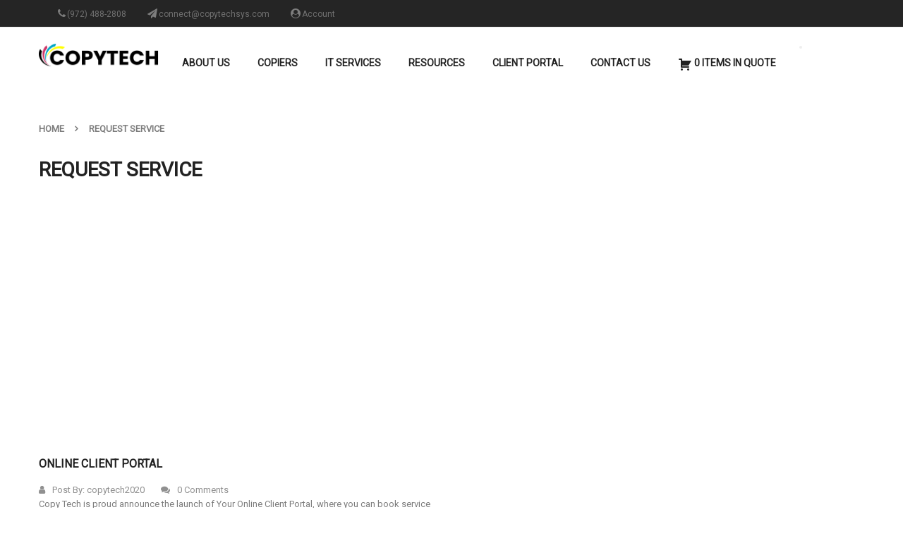

--- FILE ---
content_type: text/html; charset=UTF-8
request_url: https://www.copytechsys.com/tag/request-service/
body_size: 11101
content:
<!DOCTYPE html>
<html class="no-js" lang="en-US"> 
<head>
<meta name="facebook-domain-verification" content="aj4zjy4nibc3ynua1nuqjjogr8nze8" />
	<!-- Google Tag Manager -->
	<script type="67d8f7d1354612d3a2d176fb-text/javascript">(function(w,d,s,l,i){w[l]=w[l]||[];w[l].push({'gtm.start':
	new Date().getTime(),event:'gtm.js'});var f=d.getElementsByTagName(s)[0],
	j=d.createElement(s),dl=l!='dataLayer'?'&l='+l:'';j.async=true;j.src=
	'https://www.googletagmanager.com/gtm.js?id='+i+dl;f.parentNode.insertBefore(j,f);
	})(window,document,'script','dataLayer','GTM-W3SLWHK');</script>
	<!-- End Google Tag Manager -->
	
	<meta charset="UTF-8">
	<meta name="viewport" content="width=device-width, initial-scale=1.0">
	<title>Request Service &#8211; Copy Tech Systems &#8211; Buy or Lease Copiers</title>
<meta name='robots' content='max-image-preview:large' />
<link rel='dns-prefetch' href='//www.google.com' />
<link rel='dns-prefetch' href='//fonts.googleapis.com' />
<link rel='dns-prefetch' href='//s.w.org' />
<link rel="alternate" type="application/rss+xml" title="Copy Tech Systems - Buy or Lease Copiers &raquo; Feed" href="https://www.copytechsys.com/feed/" />
<link rel="alternate" type="application/rss+xml" title="Copy Tech Systems - Buy or Lease Copiers &raquo; Comments Feed" href="https://www.copytechsys.com/comments/feed/" />
<link rel="alternate" type="application/rss+xml" title="Copy Tech Systems - Buy or Lease Copiers &raquo; Request Service Tag Feed" href="https://www.copytechsys.com/tag/request-service/feed/" />
		<script type="67d8f7d1354612d3a2d176fb-text/javascript">
			window._wpemojiSettings = {"baseUrl":"https:\/\/s.w.org\/images\/core\/emoji\/13.1.0\/72x72\/","ext":".png","svgUrl":"https:\/\/s.w.org\/images\/core\/emoji\/13.1.0\/svg\/","svgExt":".svg","source":{"concatemoji":"https:\/\/www.copytechsys.com\/wp-includes\/js\/wp-emoji-release.min.js?ver=5.8.2"}};
			!function(e,a,t){var n,r,o,i=a.createElement("canvas"),p=i.getContext&&i.getContext("2d");function s(e,t){var a=String.fromCharCode;p.clearRect(0,0,i.width,i.height),p.fillText(a.apply(this,e),0,0);e=i.toDataURL();return p.clearRect(0,0,i.width,i.height),p.fillText(a.apply(this,t),0,0),e===i.toDataURL()}function c(e){var t=a.createElement("script");t.src=e,t.defer=t.type="text/javascript",a.getElementsByTagName("head")[0].appendChild(t)}for(o=Array("flag","emoji"),t.supports={everything:!0,everythingExceptFlag:!0},r=0;r<o.length;r++)t.supports[o[r]]=function(e){if(!p||!p.fillText)return!1;switch(p.textBaseline="top",p.font="600 32px Arial",e){case"flag":return s([127987,65039,8205,9895,65039],[127987,65039,8203,9895,65039])?!1:!s([55356,56826,55356,56819],[55356,56826,8203,55356,56819])&&!s([55356,57332,56128,56423,56128,56418,56128,56421,56128,56430,56128,56423,56128,56447],[55356,57332,8203,56128,56423,8203,56128,56418,8203,56128,56421,8203,56128,56430,8203,56128,56423,8203,56128,56447]);case"emoji":return!s([10084,65039,8205,55357,56613],[10084,65039,8203,55357,56613])}return!1}(o[r]),t.supports.everything=t.supports.everything&&t.supports[o[r]],"flag"!==o[r]&&(t.supports.everythingExceptFlag=t.supports.everythingExceptFlag&&t.supports[o[r]]);t.supports.everythingExceptFlag=t.supports.everythingExceptFlag&&!t.supports.flag,t.DOMReady=!1,t.readyCallback=function(){t.DOMReady=!0},t.supports.everything||(n=function(){t.readyCallback()},a.addEventListener?(a.addEventListener("DOMContentLoaded",n,!1),e.addEventListener("load",n,!1)):(e.attachEvent("onload",n),a.attachEvent("onreadystatechange",function(){"complete"===a.readyState&&t.readyCallback()})),(n=t.source||{}).concatemoji?c(n.concatemoji):n.wpemoji&&n.twemoji&&(c(n.twemoji),c(n.wpemoji)))}(window,document,window._wpemojiSettings);
		</script>
		<style type="text/css">
img.wp-smiley,
img.emoji {
	display: inline !important;
	border: none !important;
	box-shadow: none !important;
	height: 1em !important;
	width: 1em !important;
	margin: 0 .07em !important;
	vertical-align: -0.1em !important;
	background: none !important;
	padding: 0 !important;
}
</style>
	<link rel='stylesheet' id='wp-block-library-css'  href='https://www.copytechsys.com/wp-includes/css/dist/block-library/style.min.css?ver=5.8.2' type='text/css' media='all' />
<link rel='stylesheet' id='wc-blocks-vendors-style-css'  href='https://www.copytechsys.com/wp-content/plugins/woocommerce/packages/woocommerce-blocks/build/wc-blocks-vendors-style.css?ver=6.3.3' type='text/css' media='all' />
<link rel='stylesheet' id='wc-blocks-style-css'  href='https://www.copytechsys.com/wp-content/plugins/woocommerce/packages/woocommerce-blocks/build/wc-blocks-style.css?ver=6.3.3' type='text/css' media='all' />
<link rel='stylesheet' id='contact-form-7-css'  href='https://www.copytechsys.com/wp-content/plugins/contact-form-7/includes/css/styles.css?ver=5.5.2' type='text/css' media='all' />
<link rel='stylesheet' id='afrfq-front-css'  href='https://www.copytechsys.com/wp-content/plugins/woocommerce-request-a-quote/assets/css/afrfq_front.css?ver=1.1' type='text/css' media='all' />
<link rel='stylesheet' id='jquery-model-css'  href='https://www.copytechsys.com/wp-content/plugins/woocommerce-request-a-quote/assets/css/jquery.modal.min.css?ver=1.0' type='text/css' media='all' />
<link rel='stylesheet' id='dashicons-css'  href='https://www.copytechsys.com/wp-includes/css/dashicons.min.css?ver=5.8.2' type='text/css' media='all' />
<link rel='stylesheet' id='woocommerce-layout-css'  href='https://www.copytechsys.com/wp-content/plugins/woocommerce/assets/css/woocommerce-layout.css?ver=6.0.0' type='text/css' media='all' />
<link rel='stylesheet' id='woocommerce-smallscreen-css'  href='https://www.copytechsys.com/wp-content/plugins/woocommerce/assets/css/woocommerce-smallscreen.css?ver=6.0.0' type='text/css' media='only screen and (max-width: 768px)' />
<link rel='stylesheet' id='woocommerce-general-css'  href='https://www.copytechsys.com/wp-content/plugins/woocommerce/assets/css/woocommerce.css?ver=6.0.0' type='text/css' media='all' />
<style id='woocommerce-inline-inline-css' type='text/css'>
.woocommerce form .form-row .required { visibility: visible; }
</style>
<link rel='stylesheet' id='googlefonts-css'  href='https://fonts.googleapis.com/css?family=Roboto:400&subset=latin' type='text/css' media='all' />
<link rel='stylesheet' id='revo-googlefonts-css'  href='//fonts.googleapis.com/css?family=Roboto%3A300&#038;ver=1.0.0' type='text/css' media='all' />
<link rel='stylesheet' id='grw_css-css'  href='https://www.copytechsys.com/wp-content/plugins/widget-google-reviews/static/css/google-review.css?ver=1.9.9' type='text/css' media='all' />
<link rel='stylesheet' id='bootstrap-css'  href='https://www.copytechsys.com/wp-content/themes/revo/css/bootstrap.min.css' type='text/css' media='all' />
<link rel='stylesheet' id='revo_css-css'  href='https://www.copytechsys.com/wp-content/themes/revo/css/app-blue.css' type='text/css' media='all' />
<link rel='stylesheet' id='revo_responsive_css-css'  href='https://www.copytechsys.com/wp-content/themes/revo/css/app-responsive.css' type='text/css' media='all' />
<script type="67d8f7d1354612d3a2d176fb-text/javascript" src='https://www.copytechsys.com/wp-includes/js/jquery/jquery.min.js?ver=3.6.0' id='jquery-core-js'></script>
<script type="67d8f7d1354612d3a2d176fb-text/javascript" src='https://www.copytechsys.com/wp-includes/js/jquery/jquery-migrate.min.js?ver=3.3.2' id='jquery-migrate-js'></script>
<script type="67d8f7d1354612d3a2d176fb-text/javascript" src='https://www.copytechsys.com/wp-content/plugins/woocommerce/assets/js/jquery-blockui/jquery.blockUI.min.js?ver=2.7.0-wc.6.0.0' id='jquery-blockui-js'></script>
<script type="67d8f7d1354612d3a2d176fb-text/javascript" id='wc-add-to-cart-js-extra'>
/* <![CDATA[ */
var wc_add_to_cart_params = {"ajax_url":"\/wp-admin\/admin-ajax.php","wc_ajax_url":"\/?wc-ajax=%%endpoint%%","i18n_view_cart":"View cart","cart_url":"https:\/\/www.copytechsys.com\/cart\/","is_cart":"","cart_redirect_after_add":"no"};
/* ]]> */
</script>
<script type="67d8f7d1354612d3a2d176fb-text/javascript" src='https://www.copytechsys.com/wp-content/plugins/woocommerce/assets/js/frontend/add-to-cart.min.js?ver=6.0.0' id='wc-add-to-cart-js'></script>
<script type="67d8f7d1354612d3a2d176fb-text/javascript" src='https://www.copytechsys.com/wp-content/plugins/js_composer/assets/js/vendors/woocommerce-add-to-cart.js?ver=6.1' id='vc_woocommerce-add-to-cart-js-js'></script>
<script type="67d8f7d1354612d3a2d176fb-text/javascript" src='https://www.copytechsys.com/wp-content/plugins/widget-google-reviews/static/js/wpac-time.js?ver=1.9.9' id='wpac_time_js-js'></script>
<script type="67d8f7d1354612d3a2d176fb-text/javascript" src='https://www.copytechsys.com/wp-content/themes/revo/js/modernizr-2.6.2.min.js' id='modernizr-js'></script>
<link rel="https://api.w.org/" href="https://www.copytechsys.com/wp-json/" /><link rel="alternate" type="application/json" href="https://www.copytechsys.com/wp-json/wp/v2/tags/325" /><link rel="EditURI" type="application/rsd+xml" title="RSD" href="https://www.copytechsys.com/xmlrpc.php?rsd" />
<link rel="wlwmanifest" type="application/wlwmanifest+xml" href="https://www.copytechsys.com/wp-includes/wlwmanifest.xml" /> 
<style type='text/css' media='screen'>
	p{ font-family:"Roboto", arial, sans-serif;}
</style>
<!-- fonts delivered by Wordpress Google Fonts, a plugin by Adrian3.com -->	<noscript><style>.woocommerce-product-gallery{ opacity: 1 !important; }</style></noscript>
	<style type="text/css">.recentcomments a{display:inline !important;padding:0 !important;margin:0 !important;}</style><meta name="generator" content="Powered by WPBakery Page Builder - drag and drop page builder for WordPress."/>
<style>body, input, button, select, textarea, .search-query {font-family: Roboto !important;}h1, h2, h3, h4, h5, h6 {font-family: Roboto !important;}.primary-menu .menu-title, .vertical_megamenu .menu-title {font-family: Roboto !important;}</style><link rel="icon" href="https://www.copytechsys.com/wp-content/uploads/2020/06/cropped-Site-Icon-Only-2-32x32.png" sizes="32x32" />
<link rel="icon" href="https://www.copytechsys.com/wp-content/uploads/2020/06/cropped-Site-Icon-Only-2-192x192.png" sizes="192x192" />
<link rel="apple-touch-icon" href="https://www.copytechsys.com/wp-content/uploads/2020/06/cropped-Site-Icon-Only-2-180x180.png" />
<meta name="msapplication-TileImage" content="https://www.copytechsys.com/wp-content/uploads/2020/06/cropped-Site-Icon-Only-2-270x270.png" />
		<style type="text/css" id="wp-custom-css">
			label.bc-product-variant__label[data-ct="buynow"] {
    margin-bottom: 20px;
}

label.bc-product-variant__label[data-ct="buynow"] .bc-product-variant__label--title {
    font-size: 150%;
}

.revo-logo a img {
    width: 245px;
    max-width: 100%!important;
}

.post-entry ul.wc-block-grid__products li {
  list-style: none;
}		</style>
		<noscript><style> .wpb_animate_when_almost_visible { opacity: 1; }</style></noscript><style id="yellow-pencil">
/*
	The following CSS codes are created by the YellowPencil plugin.
	https://yellowpencil.waspthemes.com/
*/
.header-mid .top-form .top-minicart-icon{display:none;}#left .widget p{display:none;}.body-wrapper .body-wrapper-inner{-webkit-transform:translatex(0px) translatey(0px);-ms-transform:translatex(0px) translatey(0px);transform:translatex(0px) translatey(0px);}#left .widget .textwidget{display:none;}.body-wrapper-inner .container .sidebar-row #contents #primary #main .products-wrapper .products-loop .item .products-entry .item-detail .products-thumb a img{width:200px !important;}.products-wrapper a img{height:210px;min-height:0px;overflow:visible;}@media (max-width:640px){#main .widget_sp_image img{display:none;}}@media (min-width:992px){#main .widget_sp_image img{display:none;}}
</style>	
	
	
</head>
<body class="archive tag tag-request-service tag-325 theme-revo non-logged-in woocommerce-no-js disable-search wpb-js-composer js-comp-ver-6.1 vc_responsive">
	<!-- Google Tag Manager (noscript) -->
	<noscript><iframe src="https://www.googletagmanager.com/ns.html?id=GTM-W3SLWHK"
	height="0" width="0" style="display:none;visibility:hidden"></iframe></noscript>
	<!-- End Google Tag Manager (noscript) -->
	
<div class="body-wrapper theme-clearfix">
	<div class="body-wrapper-inner">
	<header id="header" class="header header-style13">
	<div class="header-top">
		<div class="container">
			<!-- Sidebar Top Menu -->
							<div class="top-header">
					<div id="custom_html-8" class="widget_text widget-1 widget-first widget custom_html-8 widget_custom_html"><div class="widget_text widget-inner"><div class="textwidget custom-html-widget"><ul class="phone-add">
	<li><i class="fa fa-phone"></i><a href="tel: (972) 488-2808">(972) 488-2808</a></li>
	<li><i class="fa fa-paper-plane"></i><a href="/cdn-cgi/l/email-protection#dfbcb0b1b1babcab9fbcb0afa6abbabcb7aca6acf1bcb0b2"><span class="__cf_email__" data-cfemail="0d6e626363686e794d6e627d7479686e657e747e236e6260">[email&#160;protected]</span></a></li>
	<li><i class="fa fa-user-circle"></i><a href="https://www.copytechsys.com/my-account-2/">Account</a></li>
</ul></div></div></div>				</div>
					</div>
	</div>
	<div class="header-mid clearfix">
		<div class="container">
			<div class="row">
			<!-- Logo -->
				<div class="top-header col-lg-2 col-md-2 col-sm-12 col-xs-12 pull-left">
					<div class="revo-logo">
						<a href="https://www.copytechsys.com/">
					<img src="https://www.copytechsys.com/wp-content/uploads/2020/03/CopyTech-Logo-Web3.png" alt="Copy Tech Systems – Buy or Lease Copiers">
			</a>
						<!--	<a  href="https://www.copytechsys.com/">
					<img src="https://www.copytechus.com/wp-content/uploads/2020/03/CopyTech-Logo-Web3.png" alt="Copy Tech Systems &#8211; Buy or Lease Copiers"/>
			</a>
-->
					</div>
				</div>
				<!-- Primary navbar -->
									<div id="main-menu" class="main-menu clearfix pull-left">
						<nav id="primary-menu" class="primary-menu">
							<div class="mid-header clearfix">
								<div class="navbar-inner navbar-inverse">
																				<div class="resmenu-container"><button class="navbar-toggle bt_menusb" type="button" data-target="#ResMenuSB">
				<span class="sr-only">Toggle navigation</span>
				<span class="icon-bar"></span>
				<span class="icon-bar"></span>
				<span class="icon-bar"></span>
			</button></div><ul id="menu-primary-menu-1" class="nav nav-pills nav-css revo-menures"><li class="dropdown menu-about-us"><a class="item-link dropdown-toggle" data-toogle="dropdown" href="https://www.copytechsys.com/about-us-copier-sales-leasing-and-service-since-1986/"><span class="menu-title">About Us</span></a>
<ul class="dropdown-menu">
	<li class="menu-reviews"><a href="https://www.copytechsys.com/reviews/"><span class="menu-title">REVIEWS</span></a></li>
</ul>
</li>
<li class="dropdown menu-copiers"><a class="item-link dropdown-toggle" data-toogle="dropdown" href="https://www.copytechsys.com/copiers-woocommerce/"><span class="menu-title">COPIERS</span></a>
<ul class="dropdown-menu">
	<li class="dropdown-submenu menu-color-copiers"><a href="https://www.copytechsys.com/color-copiers-2/"><span class="menu-title">COLOR COPIERS</span></a>
<ul class="dropdown-menu">
		<li class="menu-ricoh"><a href="https://www.copytechsys.com/product-tag/ricoh-color/"><span class="menu-title">RICOH</span></a></li>
		<li class="menu-canon"><a href="https://www.copytechsys.com/product-tag/canon-color/"><span class="menu-title">CANON</span></a></li>
		<li class="menu-konica-minolta"><a href="https://www.copytechsys.com/product-tag/konica-color/"><span class="menu-title">KONICA MINOLTA</span></a></li>
	</ul>
</li>
	<li class="dropdown-submenu menu-b-w-copiers"><a href="https://www.copytechsys.com/black-white-copiers-2/"><span class="menu-title">B/W COPIERS</span></a>
<ul class="dropdown-menu">
		<li class="menu-ricoh"><a href="https://www.copytechsys.com/product-tag/black-ricoh/"><span class="menu-title">RICOH</span></a></li>
		<li class="menu-canon"><a href="https://www.copytechsys.com/product-tag/black-canon/"><span class="menu-title">CANON</span></a></li>
	</ul>
</li>
</ul>
</li>
<li class="dropdown menu-it-services"><a class="item-link dropdown-toggle" data-toogle="dropdown" href="https://www.copytechsys.com/category/it-services/"><span class="menu-title">IT SERVICES</span></a>
<ul class="dropdown-menu">
	<li class="menu-carrier-services"><a href="https://www.copytechsys.com/carrier-services-telco/"><span class="menu-title">CARRIER SERVICES</span></a></li>
	<li class="menu-cloud-computing-solutions"><a href="https://www.copytechsys.com/cloud-computing-solutions/"><span class="menu-title">CLOUD COMPUTING SOLUTIONS</span></a></li>
	<li class="menu-cable-services"><a href="https://www.copytechsys.com/cable-services/"><span class="menu-title">CABLE SERVICES</span></a></li>
</ul>
</li>
<li class="dropdown menu-resources"><a class="item-link dropdown-toggle" data-toogle="dropdown"><span class="menu-title">Resources</span></a>
<ul class="dropdown-menu">
	<li class="menu-blog"><a href="https://copytechsys.com/blog"><span class="menu-title">BLOG</span></a></li>
	<li class="menu-lease-application"><a href="https://www.copytechsys.com/copy-tech-lease-application/"><span class="menu-title">LEASE APPLICATION</span></a></li>
	<li class="menu-savings-calculator-beta"><a href="https://www.copytechsys.com/?p=1631"><span class="menu-title">SAVINGS CALCULATOR (BETA)</span></a></li>
	<li class="menu-drivers"><a href="https://www.copytechsys.com/print-drivers/"><span class="menu-title">DRIVERS</span></a></li>
	<li class="menu-lease-vs-buy"><a href="https://www.copytechsys.com/why-lease-copier-versus-buy/"><span class="menu-title">LEASE VS BUY</span></a></li>
	<li class="menu-managed-print-services"><a href="https://www.copytechsys.com/managed-print-services/"><span class="menu-title">MANAGED PRINT SERVICES</span></a></li>
	<li class="menu-video-resources"><a href="https://www.copytechsys.com/video-resources/"><span class="menu-title">VIDEO RESOURCES</span></a></li>
</ul>
</li>
<li class="menu-client-portal"><a class="item-link" href="http://68.203.87.215/MSWeb/#/login"><span class="menu-title">Client Portal</span></a></li>
<li class="menu-contact-us"><a class="item-link" href="https://www.copytechsys.com/contact-us-2/"><span class="menu-title">Contact Us</span></a></li>


	<li id="quote-li" class="quote-li">
		<a href="https://www.copytechsys.com/request-a-quote/" title="View Quote">
			<span class="dashicons dashicons-cart dashiconsc"></span>
			<span id="total-items" class="totalitems">
				0 items in quote			</span>
		</a>
		
<div class="mini-quote-dropdown">

	<p class="addify-rfq-mini-cart__empty-message">No products in the Quote Basket.</p>

</div>

	<li>
</ul>								</div>
							</div>
						</nav>
					</div>			
								<!-- /Primary navbar -->
				<!-- Sidebar Top Menu -->
				<div class="search-cate pull-left">
										<div class="widget revo_top-3 revo_top non-margin">
						<div class="widget-inner">
								
						</div>
					</div>
									</div>
									<div class="top-form revo-minicart6 pull-right">
	<div class="top-minicart-icon pull-right">
		<a class="cart-contents" href="https://www.copytechsys.com/cart/" title="View your shopping cart"><i class="fa fa-shopping-basket" aria-hidden="true"></i><span class="minicart-number">0</span></a>
		<div class="cart-title"><h3>Your Cart: <span class="woocommerce-Price-amount amount"><bdi><span class="woocommerce-Price-currencySymbol">&#36;</span>0.00</bdi></span></h3></div>
	</div>
	<div class="wrapp-minicart">
		<div class="minicart-padding">
			<div class="number-item">There are <span class="item">0 item(s)</span> in your cart</div>
			<ul class="minicart-content">
							</ul>
			<div class="cart-checkout">
			    <div class="price-total">
				   <span class="label-price-total">Subtotal:</span>
				   <span class="price-total-w"><span class="price"><span class="woocommerce-Price-amount amount"><bdi><span class="woocommerce-Price-currencySymbol">&#36;</span>0.00</bdi></span></span></span>			
				</div>
				<div class="cart-links clearfix">
					<div class="cart-link"><a href="https://www.copytechsys.com/cart/" title="Cart">View Cart</a></div>
					<div class="checkout-link"><a href="https://www.copytechsys.com/checkout/" title="Check Out">Check Out</a></div>
				</div>
			</div>
		</div>
	</div>
</div>							</div>
		</div>
	</div>
</header>
<div class="revo_breadcrumbs">
	<div class="container">
		<div class="breadcrumbs custom-font theme-clearfix"><ul class="breadcrumb" ><li><a href="https://www.copytechsys.com" >Home</a><span class="go-page"></span></li><li class="active" ><span>Request Service</span></li></ul></div>	</div>
</div>

<div class="container">
	<div class="row sidebar-row">
		<!-- Left Sidebar -->
				
		<div class="category-contents  col-lg-12 col-md-12 col-sm-12 col-xs-12">
			<div class="listing-title">			
				<h1><span>Request Service</span></h1>				
			</div>
			<!-- No Result -->
						
			
						<div class="blog-content blog-content-grid row">
				<div id="post-4336" class="col-md-6 col-sm-6 col-xs-12 theme-clearfix post-4336 post type-post status-publish format-video has-post-thumbnail hentry category-it-services tag-24-7-access tag-client-portal tag-customer-service tag-pay-online tag-request-service post_format-post-format-video">
		<div class="entry clearfix">
						<div class="wp-entry-thumb">	
					
					<div class="video-wrapper"><iframe loading="lazy" title="Introducing Copy Tech Client Portal" width="100%" height="529" src="https://www.youtube.com/embed/je-_NTFQHb8?feature=oembed" frameborder="0" allow="accelerometer; autoplay; clipboard-write; encrypted-media; gyroscope; picture-in-picture" allowfullscreen></iframe></div>									
								
							</div>
			<div class="entry-content">				
				<div class="content-top">
					<div class="entry-title">
						<h4><a href="https://www.copytechsys.com/post-format-video-2/">ONLINE CLIENT PORTAL</a></h4>
					</div>
					<div class="entry-meta">
							<span class="entry-author">
								<i class="fa fa-user"></i>Post By: <a href="https://www.copytechsys.com/author/copytech2020/" title="Posts by copytech2020" rel="author">copytech2020</a>							</span>
							<span class="entry-comment">
								<a href="https://www.copytechsys.com/post-format-video-2/#respond"><i class="fa fa-comments"></i>0 Comments</a>
							</span>
					</div>
					<div class="entry-summary">
						Copy Tech is proud announce the launch of Your Online Client Portal, where you can book service fast, access copier resources 24/7,...	
					</div>
				</div>
				<div class="readmore"><a href="https://www.copytechsys.com/post-format-video-2/"><i class="fa fa-caret-right"></i>Read More</a></div>
			</div>
					</div>
	</div>

			<!--End Pagination-->			</div>
			<div class="clearfix"></div>
		</div>
		<!-- Right Sidebar -->
			</div>
</div>

<footer id="footer" class="footer default theme-clearfix">
	<!-- Content footer -->
	<div class="container">
		<p><div data-vc-full-width="true" data-vc-full-width-init="false" data-vc-stretch-content="true" class="vc_row wpb_row vc_row-fluid footer-style7 vc_custom_1592965190919 vc_row-o-content-middle vc_row-flex"><div class="float container wpb_column vc_column_container vc_col-sm-12 vc_hidden-sm vc_hidden-xs vc_col-has-fill"><div class="vc_column-inner vc_custom_1592965140242"><div class="wpb_wrapper"><div class="vc_row wpb_row vc_inner vc_row-fluid"><div class="wpb_column vc_column_container vc_col-sm-4 vc_hidden-sm vc_hidden-xs"><div class="vc_column-inner"><div class="wpb_wrapper">
	<div  class="wpb_single_image wpb_content_element vc_align_left">
		
		<figure class="wpb_wrapper vc_figure">
			<div class="vc_single_image-wrapper   vc_box_border_grey"><img class="vc_single_image-img " src="https://www.copytechsys.com/wp-content/uploads/2020/03/logo-footer.png" width="249" height="93" alt="logo-footer" title="logo-footer" /></div>
		</figure>
	</div>

	<div class="wpb_text_column wpb_content_element " >
		<div class="wpb_wrapper">
			<h4><span style="color: #ffffff;"><strong>CONNECT</strong></span></h4>

		</div>
	</div>

	<div class="wpb_raw_code wpb_content_element wpb_raw_html" >
		<div class="wpb_wrapper">
			<div class="socials-footer">
<h3>Connect us</h3>
<div class="wrapper-footer">
<ul>
<li class="facebook"><a href="https://www.facebook.com/copytechsys" title="Facebook"><span class="fa fa-facebook-official"></span></a></li>
<li class="linkedin"><a href="https://www.linkedin.com/company/copy-tech-systems-inc/?viewAsMember=true" title="LinkedIn"><span class="fa fa-linkedin"></span></a></li>
<li class="youtube"><a href="https://www.youtube.com/channel/UCcms8p5-00LtyBDVj6Gtlog?view_as=subscriber" title="YouTube"><span class="fa fa-youtube"></span></a></li>
</ul>
</div>
</div>
		</div>
	</div>
</div></div></div><div class="wpb_column vc_column_container vc_col-sm-4 vc_hidden-sm vc_hidden-xs"><div class="vc_column-inner"><div class="wpb_wrapper">
	<div class="wpb_raw_code wpb_content_element wpb_raw_html" >
		<div class="wpb_wrapper">
			<div class="info-footer">
<h3><a href="https://copytech2020.wpengine.com/contact-us-2/">Contact Us</a></h3>
<ul>
<li><i class="fa fa-phone"></i><span>(972) 488-2808</span></li>
<li><i class="fa fa-map-marker"></i><span>3330 Keller Springs Rd Suite 203<br>Carrollton, TX 75006</span></li>
<li class="email"><i class="fa fa-envelope-o"></i><a href="/cdn-cgi/l/email-protection#224b4c444d62414d525b5647414a515b510c414d4f"><span class="__cf_email__" data-cfemail="2f464149406f6c405f567b4a4c477c565c014c4042">[email&#160;protected]</span></a></li>
<li class="email"><i class="fa fa-envelope-o"></i><a href="/cdn-cgi/l/email-protection#ee9d8f828b9dae8d819e979a8b8d869d979dc08d8183"><span class="__cf_email__" data-cfemail="5a093b363f291a19352a230e3f393209232974393537">[email&#160;protected]</span></a></li>
<li class="email"><i class="fa fa-envelope-o"></i><a href="/cdn-cgi/l/email-protection#44272b2a2a2127300420252828253722362121272b342d21366a272b29"><span class="__cf_email__" data-cfemail="1c5f737272797f685c587d70707d6f5a6e79795f736c75796e327f7371">[email&#160;protected]</span></a></li>
</ul>
</div>
		</div>
	</div>
</div></div></div><div class="wpb_column vc_column_container vc_col-sm-4 vc_hidden-sm vc_hidden-xs"><div class="vc_column-inner"><div class="wpb_wrapper"><div  class="vc_wp_custommenu wpb_content_element"><div class="widget widget_nav_menu"><h2 class="widgettitle">SHOP</h2><ul id="menu-shopping-cart" class="menu"><li class="menu-request-a-quote"><a class="item-link" href="https://www.copytechsys.com/request-a-quote/"><span class="menu-title">Request a Quote</span></a></li>
</ul></div></div></div></div></div></div></div></div></div></div><div class="vc_row-full-width vc_clearfix"></div></p>
	</div>
	<div class="footer-copyright default">
		<div class="container">
			<!-- Copyright text -->
			<div class="copyright-text">
									©2020 CopyTech. All Rights Reserved.							</div>
						<div class="sidebar-copyright">
				<div id="nav_menu-11" class="widget-1 widget-first widget nav_menu-11 widget_nav_menu"><div class="widget-inner"><ul id="menu-menu-footer-copyright" class="menu"><li class="menu-product-categories"><a class="item-link"><span class="menu-title">Product Categories</span></a></li>
</ul></div></div>			</div>
				</div>
	</div>
</footer></div>
</div>
<a id="revo-totop" href="#" ></a>	<div class="modal fade" id="login_form" tabindex="-1" role="dialog" aria-hidden="true">		
		<div class="modal-dialog block-popup-login">
	<a href="javascript:void(0)" title="Close" class="close close-login" data-dismiss="modal">Close</a>
	<div class="tt_popup_login"><strong>Sign in Or Register</strong></div>
	<div class="woocommerce-notices-wrapper"></div>	<form method="post" class="login" id="login_ajax" action="https://www.copytechsys.com/wp-login.php">
		<div class="block-content">
			<div class="col-reg registered-account">
				<div class="email-input">
					<input type="text" class="form-control input-text username" name="username" id="username" placeholder="Username" />
				</div>
				<div class="pass-input">
					<input class="form-control input-text password" type="password" placeholder="Password" name="password" id="password" />
				</div>
				<div class="ft-link-p">
					<a href="https://www.copytechsys.com/my-account-2/lost-password/" title="Forgot your password">Forgot your password?</a>
				</div>
				<div class="actions">
					<div class="submit-login">
						<input type="hidden" id="woocommerce-login-nonce" name="woocommerce-login-nonce" value="b7a4f74b16" /><input type="hidden" name="_wp_http_referer" value="/tag/request-service/" />						<input type="submit" class="button btn-submit-login" name="login" value="Login" />
					</div>	
				</div>
				<div id="login_message"></div>
				
			</div>
			<div class="col-reg login-customer">
				<h2>NEW HERE?</h2>
				<p class="note-reg">Registration is free and easy!</p>
				<ul class="list-log">
					<li>Faster checkout</li>
					<li>Save multiple shipping addresses</li>
					<li>View and track orders and more</li>
				</ul>
				<a href="https://www.copytechsys.com/my-account-2/" title="Register" class="btn-reg-popup">Create an account</a>
			</div>
		</div>
	</form>
	<div class="clear"></div>
		
		</div>	</div>
	<div class="sw-quickview-bottom">
		<div class="quickview-content" id="quickview_content">
			<a href="javascript:void(0)" class="quickview-close">x</a>
			<div class="quickview-inner"></div>
		</div>	
	</div>
	<div class="modal fade" id="search_form" tabindex="-1" role="dialog" aria-hidden="true">
		<div class="modal-dialog block-popup-search-form">
			<form role="search" method="get" class="form-search searchform" action="https://www.copytechsys.com/">
				<input type="text" value="" name="s" class="search-query" placeholder="Enter your keyword...">
				<button type="submit" class=" fa fa-search button-search-pro form-button"></button>
				<a href="javascript:void(0)" title="Close" class="close close-search" data-dismiss="modal">X</a>
			</form>
		</div>
	</div>
	
			<div class="resmenu-container resmenu-container-sidebar">
				<div id="ResMenuSB" class="menu-responsive-wrapper">
					<div class="menu-close"></div>
					<div class="menu-responsive-inner">
						<div class="resmenu-top">
														
													</div>
						<ul class="nav nav-tabs">
															<li class="active">
									<a href="#Resprimary_menu" data-toggle="tab">Primary Menu</a>
								</li>
														
													</ul>
						<div class="tab-content">
															<div id="Resprimary_menu" class="tab-pane active">
																			<div class="resmenu-container"><button class="navbar-toggle bt_menusb" type="button" data-target="#ResMenuSB">
				<span class="sr-only">Toggle navigation</span>
				<span class="icon-bar"></span>
				<span class="icon-bar"></span>
				<span class="icon-bar"></span>
			</button></div><ul id="menu-primary-menu-3" class="menu revo-menures"><li class="res-dropdown menu-about-us"><a class="item-link dropdown-toggle" href="https://www.copytechsys.com/about-us-copier-sales-leasing-and-service-since-1986/">About Us</a><span class="show-dropdown"></span>
<ul class="dropdown-resmenu">
	<li class="menu-reviews"><a href="https://www.copytechsys.com/reviews/">REVIEWS</a></li>
</ul>
</li>
<li class="res-dropdown menu-copiers"><a class="item-link dropdown-toggle" href="https://www.copytechsys.com/copiers-woocommerce/">COPIERS</a><span class="show-dropdown"></span>
<ul class="dropdown-resmenu">
	<li class="res-dropdown menu-color-copiers"><a class="item-link dropdown-toggle" href="https://www.copytechsys.com/color-copiers-2/">COLOR COPIERS</a><span class="show-dropdown"></span>
<ul class="dropdown-resmenu">
		<li class="menu-ricoh"><a href="https://www.copytechsys.com/product-tag/ricoh-color/">RICOH</a></li>
		<li class="menu-canon"><a href="https://www.copytechsys.com/product-tag/canon-color/">CANON</a></li>
		<li class="menu-konica-minolta"><a href="https://www.copytechsys.com/product-tag/konica-color/">KONICA MINOLTA</a></li>
	</ul>
</li>
	<li class="res-dropdown menu-b-w-copiers"><a class="item-link dropdown-toggle" href="https://www.copytechsys.com/black-white-copiers-2/">B/W COPIERS</a><span class="show-dropdown"></span>
<ul class="dropdown-resmenu">
		<li class="menu-ricoh"><a href="https://www.copytechsys.com/product-tag/black-ricoh/">RICOH</a></li>
		<li class="menu-canon"><a href="https://www.copytechsys.com/product-tag/black-canon/">CANON</a></li>
	</ul>
</li>
</ul>
</li>
<li class="res-dropdown menu-it-services"><a class="item-link dropdown-toggle" href="https://www.copytechsys.com/category/it-services/">IT SERVICES</a><span class="show-dropdown"></span>
<ul class="dropdown-resmenu">
	<li class="menu-carrier-services"><a href="https://www.copytechsys.com/carrier-services-telco/">CARRIER SERVICES</a></li>
	<li class="menu-cloud-computing-solutions"><a href="https://www.copytechsys.com/cloud-computing-solutions/">CLOUD COMPUTING SOLUTIONS</a></li>
	<li class="menu-cable-services"><a href="https://www.copytechsys.com/cable-services/">CABLE SERVICES</a></li>
</ul>
</li>
<li class="res-dropdown menu-resources"><a class="item-link dropdown-toggle">Resources</a><span class="show-dropdown"></span>
<ul class="dropdown-resmenu">
	<li class="menu-blog"><a href="https://copytechsys.com/blog">BLOG</a></li>
	<li class="menu-lease-application"><a href="https://www.copytechsys.com/copy-tech-lease-application/">LEASE APPLICATION</a></li>
	<li class="menu-savings-calculator-beta"><a href="https://www.copytechsys.com/?p=1631">SAVINGS CALCULATOR (BETA)</a></li>
	<li class="menu-drivers"><a href="https://www.copytechsys.com/print-drivers/">DRIVERS</a></li>
	<li class="menu-lease-vs-buy"><a href="https://www.copytechsys.com/why-lease-copier-versus-buy/">LEASE VS BUY</a></li>
	<li class="menu-managed-print-services"><a href="https://www.copytechsys.com/managed-print-services/">MANAGED PRINT SERVICES</a></li>
	<li class="menu-video-resources"><a href="https://www.copytechsys.com/video-resources/">VIDEO RESOURCES</a></li>
</ul>
</li>
<li class="menu-client-portal"><a class="item-link" href="http://68.203.87.215/MSWeb/#/login">Client Portal</a></li>
<li class="menu-contact-us"><a class="item-link" href="https://www.copytechsys.com/contact-us-2/">Contact Us</a></li>


	<li id="quote-li" class="quote-li">
		<a href="https://www.copytechsys.com/request-a-quote/" title="View Quote">
			<span class="dashicons dashicons-cart dashiconsc"></span>
			<span id="total-items" class="totalitems">
				0 items in quote			</span>
		</a>
		
<div class="mini-quote-dropdown">

	<p class="addify-rfq-mini-cart__empty-message">No products in the Quote Basket.</p>

</div>

	<li>
</ul>																	</div>
													</div>				
					</div>
				</div>
			</div>
	<script data-cfasync="false" src="/cdn-cgi/scripts/5c5dd728/cloudflare-static/email-decode.min.js"></script><script type="67d8f7d1354612d3a2d176fb-text/javascript">
		(function () {
			var c = document.body.className;
			c = c.replace(/woocommerce-no-js/, 'woocommerce-js');
			document.body.className = c;
		})();
	</script>
	<link rel='stylesheet' id='js_composer_front-css'  href='https://www.copytechsys.com/wp-content/plugins/js_composer/assets/css/js_composer.min.css?ver=6.1' type='text/css' media='all' />
<script type="67d8f7d1354612d3a2d176fb-text/javascript" src='https://www.copytechsys.com/wp-includes/js/dist/vendor/regenerator-runtime.min.js?ver=0.13.7' id='regenerator-runtime-js'></script>
<script type="67d8f7d1354612d3a2d176fb-text/javascript" src='https://www.copytechsys.com/wp-includes/js/dist/vendor/wp-polyfill.min.js?ver=3.15.0' id='wp-polyfill-js'></script>
<script type="67d8f7d1354612d3a2d176fb-text/javascript" id='contact-form-7-js-extra'>
/* <![CDATA[ */
var wpcf7 = {"api":{"root":"https:\/\/www.copytechsys.com\/wp-json\/","namespace":"contact-form-7\/v1"},"cached":"1"};
/* ]]> */
</script>
<script type="67d8f7d1354612d3a2d176fb-text/javascript" src='https://www.copytechsys.com/wp-content/plugins/contact-form-7/includes/js/index.js?ver=5.5.2' id='contact-form-7-js'></script>
<script type="67d8f7d1354612d3a2d176fb-text/javascript" src='https://www.copytechsys.com/wp-content/plugins/woocommerce-request-a-quote/assets/js/jquery.modal.min.js?ver=1.0' id='jquery-model-js'></script>
<script type="67d8f7d1354612d3a2d176fb-text/javascript" id='afrfq-frontj-js-extra'>
/* <![CDATA[ */
var afrfq_phpvars = {"admin_url":"https:\/\/www.copytechsys.com\/wp-admin\/admin-ajax.php","nonce":"94aecba910","redirect":"","pageurl":"https:\/\/www.copytechsys.com\/request-a-quote\/"};
/* ]]> */
</script>
<script type="67d8f7d1354612d3a2d176fb-text/javascript" src='https://www.copytechsys.com/wp-content/plugins/woocommerce-request-a-quote/assets/js/afrfq_front.js?ver=1.3' id='afrfq-frontj-js'></script>
<script type="67d8f7d1354612d3a2d176fb-text/javascript" src='//www.google.com/recaptcha/api.js?ver=1.0' id='Google reCaptcha JS-js'></script>
<script type="67d8f7d1354612d3a2d176fb-text/javascript" src='https://www.copytechsys.com/wp-content/plugins/woocommerce/assets/js/js-cookie/js.cookie.min.js?ver=2.1.4-wc.6.0.0' id='js-cookie-js'></script>
<script type="67d8f7d1354612d3a2d176fb-text/javascript" id='woocommerce-js-extra'>
/* <![CDATA[ */
var woocommerce_params = {"ajax_url":"\/wp-admin\/admin-ajax.php","wc_ajax_url":"\/?wc-ajax=%%endpoint%%"};
/* ]]> */
</script>
<script type="67d8f7d1354612d3a2d176fb-text/javascript" src='https://www.copytechsys.com/wp-content/plugins/woocommerce/assets/js/frontend/woocommerce.min.js?ver=6.0.0' id='woocommerce-js'></script>
<script type="67d8f7d1354612d3a2d176fb-text/javascript" id='wc-cart-fragments-js-extra'>
/* <![CDATA[ */
var wc_cart_fragments_params = {"ajax_url":"\/wp-admin\/admin-ajax.php","wc_ajax_url":"\/?wc-ajax=%%endpoint%%","cart_hash_key":"wc_cart_hash_e165945524242bc9fbf4670c5af5054d","fragment_name":"wc_fragments_e165945524242bc9fbf4670c5af5054d","request_timeout":"5000"};
/* ]]> */
</script>
<script type="67d8f7d1354612d3a2d176fb-text/javascript" src='https://www.copytechsys.com/wp-content/plugins/woocommerce/assets/js/frontend/cart-fragments.min.js?ver=6.0.0' id='wc-cart-fragments-js'></script>
<script type="67d8f7d1354612d3a2d176fb-text/javascript" src='https://www.copytechsys.com/wp-content/themes/revo/js/jquery.plugin.min.js' id='plugins-js'></script>
<script type="67d8f7d1354612d3a2d176fb-text/javascript" src='https://www.copytechsys.com/wp-content/themes/revo/js/load-image.min.js' id='loadimage-js'></script>
<script type="67d8f7d1354612d3a2d176fb-text/javascript" src='https://www.copytechsys.com/wp-content/themes/revo/js/bootstrap.min.js' id='bootstrap_js-js'></script>
<script type="67d8f7d1354612d3a2d176fb-text/javascript" src='https://www.copytechsys.com/wp-content/themes/revo/js/slick.min.js' id='slick_slider-js'></script>
<script type="67d8f7d1354612d3a2d176fb-text/javascript" src='https://www.copytechsys.com/wp-content/themes/revo/js/isotope.js' id='isotope_script-js'></script>
<script type="67d8f7d1354612d3a2d176fb-text/javascript" src='https://www.copytechsys.com/wp-content/themes/revo/js/wc-quantity-increment.min.js' id='wc-quantity-js'></script>
<script type="67d8f7d1354612d3a2d176fb-text/javascript" id='revo_custom_js-js-extra'>
/* <![CDATA[ */
var custom_text = {"cart_text":"Add To Cart","compare_text":"Add To Compare","wishlist_text":"Add To WishList","quickview_text":"QuickView","ajax_url":"\/wp-admin\/admin-ajax.php","redirect":"https:\/\/www.copytechsys.com\/my-account-2\/","message":"Please enter your usename and password"};
/* ]]> */
</script>
<script type="67d8f7d1354612d3a2d176fb-text/javascript" src='https://www.copytechsys.com/wp-content/themes/revo/js/main.js' id='revo_custom_js-js'></script>
<script type="67d8f7d1354612d3a2d176fb-text/javascript" id='revo_custom_js-js-after'>
(function($) {var sticky_navigation = function(){var scroll_top = $(window).scrollTop();if ( scroll_top > 100) {$("#header .header-mid").addClass("sticky-menu");$("#header .header-mid").css({ "top":0, "left":0, "right" : 0 });} else {$("#header .header-mid").removeClass("sticky-menu");}};sticky_navigation();$(window).scroll(function() {sticky_navigation();}); }(jQuery));
</script>
<script type="67d8f7d1354612d3a2d176fb-text/javascript" id='menu-overflow-js-extra'>
/* <![CDATA[ */
var menu_text = {"more_text":"More...","more_menu":null};
/* ]]> */
</script>
<script type="67d8f7d1354612d3a2d176fb-text/javascript" src='https://www.copytechsys.com/wp-content/themes/revo/js/menu-overflow.js' id='menu-overflow-js'></script>
<script type="67d8f7d1354612d3a2d176fb-text/javascript" id='sw-quickview-js-extra'>
/* <![CDATA[ */
var quickview_param = {"ajax_url":"\/?wc-ajax=%%endpoint%%","wp_embed":"https:\/\/www.copytechsys.com\/wp-includes\/js\/wp-embed.min.js","underscore":"https:\/\/www.copytechsys.com\/wp-includes\/js\/underscore.min.js","wp_util":"https:\/\/www.copytechsys.com\/wp-includes\/js\/wp-util.min.js","add_to_cart":"\/\/www.copytechsys.com\/wp-content\/plugins\/woocommerce\/assets\/js\/frontend\/add-to-cart.min.js","woocommerce":"\/\/www.copytechsys.com\/wp-content\/plugins\/woocommerce\/assets\/js\/frontend\/woocommerce.min.js","add_to_cart_variable":"https:\/\/www.copytechsys.com\/wp-content\/themes\/revo\/js\/woocommerce_select\/add-to-cart-variation.min.js","wpUtilSettings":"{\"ajax_url\":\"\\\/wp-admin\\\/admin-ajax.php\",\"wc_ajax_url\":\"\\\/?wc-ajax=%%endpoint%%\"}","woocommerce_params":"{\"ajax\":{\"url\":\"https:\\\/\\\/www.copytechsys.com\\\/wp-admin\\\/admin-ajax.php\"}}","wc_add_to_cart_variation_params":"{\"i18n_no_matching_variations_text\":\"Sorry, no products matched your selection. Please choose a different combination.\",\"i18n_make_a_selection_text\":\"Please select some product options before adding this product to your cart.\",\"i18n_unavailable_text\":\"Sorry, this product is unavailable. Please choose a different combination.\"}"};
/* ]]> */
</script>
<script type="67d8f7d1354612d3a2d176fb-text/javascript" src='https://www.copytechsys.com/wp-content/themes/revo/js/quickview.js' id='sw-quickview-js'></script>
<script type="67d8f7d1354612d3a2d176fb-text/javascript" src='https://www.copytechsys.com/wp-includes/js/wp-embed.min.js?ver=5.8.2' id='wp-embed-js'></script>
<script type="67d8f7d1354612d3a2d176fb-text/javascript" src='https://www.copytechsys.com/wp-content/plugins/js_composer/assets/js/dist/js_composer_front.min.js?ver=6.1' id='wpb_composer_front_js-js'></script>
<script type="67d8f7d1354612d3a2d176fb-text/javascript">(function($) {
			/* Responsive Menu */
			$(document).ready(function(){
				$(".bt_menusb").on("click", function(e){					
					var xtarget = $(this).data("target");
					$(xtarget).addClass( "open" );
					$("body").addClass( "resmenu-open" );
					$("body").css( "overflow", "hidden" );
					 event.stopPropagation();
				});
				
				$(".menu-close").on("click", function(){
					$(this).parents( ".menu-responsive-wrapper" ).removeClass( "open" );
					$("body").removeClass( "resmenu-open" ).removeAttr( "style" );
				});	
				
				$( ".show-dropdown" ).each(function(){
					$(this).on("click", function(){
						$(this).toggleClass("show");
						var $element = $(this).parent().find( "> ul" );
						$element.toggle( 300 );
					});
				});		
				
				$("body").on("click", function(e) {			
					var container = $( ".resmenu-container" );
					if ( typeof container != "undefined" && !container.is(e.target) && container.has(e.target).length == 0 ){
						$(".menu-responsive-wrapper").removeClass( "open" );
						$("body").removeClass( "resmenu-open" ).removeAttr( "style" );
					}
				});
					
				$(".respmenu-settings").on("click", function(e){
					e.preventDefault();
					var xtarget = $(this).data("target");
					$(xtarget).toggle();
				});
			});
		})(jQuery);</script><!-- Start of HubSpot Embed Code -->
<script type="67d8f7d1354612d3a2d176fb-text/javascript" id="hs-script-loader" async defer src="//js.hs-scripts.com/7703839.js"></script>
<!-- End of HubSpot Embed Code -->
<script type="67d8f7d1354612d3a2d176fb-text/javascript" src="//cdn.callrail.com/companies/572033345/4b62a2c9fc56ec64d87f/12/swap.js"></script> 
<script src="/cdn-cgi/scripts/7d0fa10a/cloudflare-static/rocket-loader.min.js" data-cf-settings="67d8f7d1354612d3a2d176fb-|49" defer></script><script defer src="https://static.cloudflareinsights.com/beacon.min.js/vcd15cbe7772f49c399c6a5babf22c1241717689176015" integrity="sha512-ZpsOmlRQV6y907TI0dKBHq9Md29nnaEIPlkf84rnaERnq6zvWvPUqr2ft8M1aS28oN72PdrCzSjY4U6VaAw1EQ==" data-cf-beacon='{"version":"2024.11.0","token":"f8cd801ef7134f49a21747e744534f84","r":1,"server_timing":{"name":{"cfCacheStatus":true,"cfEdge":true,"cfExtPri":true,"cfL4":true,"cfOrigin":true,"cfSpeedBrain":true},"location_startswith":null}}' crossorigin="anonymous"></script>
</body>
</html>

--- FILE ---
content_type: text/plain
request_url: https://www.google-analytics.com/j/collect?v=1&_v=j102&a=680551328&t=pageview&_s=1&dl=https%3A%2F%2Fwww.copytechsys.com%2Ftag%2Frequest-service%2F&ul=en-us%40posix&dt=Request%20Service%20%E2%80%93%20Copy%20Tech%20Systems%20%E2%80%93%20Buy%20or%20Lease%20Copiers&sr=1280x720&vp=1280x720&_u=YEBAAEABAAAAACAAI~&jid=614085473&gjid=657493846&cid=1277033626.1768778489&tid=UA-171814688-1&_gid=886082829.1768778489&_r=1&_slc=1&gtm=45He61e1n81W3SLWHKza200&gcd=13l3l3l3l1l1&dma=0&tag_exp=103116026~103200004~104527906~104528501~104684208~104684211~105391253~115938466~115938469~117041587&z=383600953
body_size: -437
content:
2,cAW-618289098,cG-E7Z89338KZ

--- FILE ---
content_type: application/javascript
request_url: https://www.copytechsys.com/wp-content/themes/revo/js/main.js
body_size: 4513
content:
(function($) {
	"use strict";	
	/* 
	** Add Click On Ipad 
	*/
	$(window).resize(function(){
		var $width = $(this).width();
		if( $width < 1199 ){
			$( '.primary-menu .nav .dropdown-toggle'  ).each(function(){
				$(this).attr('data-toggle', 'dropdown');
			});
		}
	});
	
	/* Check variable if has swatches variation */
	if( $('body').hasClass( 'sw-wooswatches' ) ){
		$( '.sw-wooswatches .product-type-variable' ).each(function(){
			var h_swatches = $(this).find( '.sw-variation-wrapper' ).height() + 20;
			$(this).find( '.item-bottom' ).css( 'bottom', h_swatches );
		});
	}
	
	/*
	** Blog Masonry
	*/
	$(window).load(function() {
		if( $.isFunction( $.isotope ) ){
			$('body').find('.blog-content-grid').isotope({ 
				layoutMode : 'masonry'
			});
		}
	});
	
	/*
	** Search on click
	*/
	$('.header-style6 .search-cate .search-home6').on('click', function(){
		$('.top-form.top-search').toggleClass("open");
	});

	$(".search-cate .icon-search").on('click', function(){
		$(".search-cate .top-form").fadeToggle();
		$('.search-cate .icon-search').toggleClass("closex");
	});
	
	$('.header-style9 .search-home9 h3').on('click', function(){
		$('.top-form.top-search').toggleClass("open");
	});
	
	$('.header-style7 .vertical_megamenu .mega-left-title').on('click', function(){
		$('.header-style7 .vertical_megamenu').toggleClass("open");
	});
	
	$('.header-style8 .vertical_megamenu .mega-left-title').on('click', function(){
		$('.header-style8 .vertical_megamenu').toggleClass("open");
	});
	
	$('.header-right .menu-confirmation .text-confirmation').on('click', function(){
		$('.header-right .menu-confirmation').toggleClass("open");
	});
	
	$('.main-menu .header-close').on('click', function(){
		$('.main-menu').removeClass("open");
	});
	$('.header-open').on('click', function(){
		$('.main-menu').toggleClass("open");
	});
	/*
	**  show menu mobile
	*/
	$('.header-menu-categories .open-menu').on('click', function(){
		$('.main-menu').toggleClass("open");
	});
	
	$('.footer-mstyle1 .footer-menu .footer-search a').on('click', function(){
		$('.top-form.top-search').toggleClass("open");
	});
	
	$('.footer-mstyle1 .footer-menu .footer-more a').on('click', function(){
		$('.menu-item-hidden').toggleClass("open");
	});
	
	/*
	** js mobile
	*/
	$('.single-product.mobile-layout .social-share .title-share').on('click', function(){
		$('.single-product.mobile-layout .social-share').toggleClass("open");
	});
	$('.single-post.mobile-layout .social-share .title-share').on('click', function(){
		$('.single-post.mobile-layout .social-share').toggleClass("open");
	});

	$('.single-post.mobile-layout .social-share.open .title-share').on('click', function(){
		$('.single-post.mobile-layout .social-share').removeClass("open");
	});
	
	$('.products-nav .filter-product').on('click', function(){
		$('.products-wrapper .filter-mobile').toggleClass("open");
		$('.products-wrapper').toggleClass('show-modal');
	});
	
	$('.products-nav .filter-product').on('click', function(){
		if( $( ".products-wrapper .products-nav .filter-product" ).not( ".filter-mobile" ) ){
			$('.products-wrapper').removeClass('show-modal');
		}	
	});
	
	$('.header-mobile-style5 .header-top-mobile .header-right .search-mobile').on('click', function(){
		$('.header-mobile-style5 .header-top-mobile .mobile-search').toggleClass('open');
	});
	
	$('.header-mobile-style5 .header-top-mobile .header-menu-categories .show_menu ').on('click', function(){
		$('.header-mobile-style5 .header-top-mobile .header-menu-categories .vertical_megamenu').toggleClass('open');
	});
	
	$('.mobile-layout .back-history').on('click', function(){
		window.history.back();
	});
	
	$('.footer-mstyle2 .footer-container .footer-open').on('click', function(){
		$('.footer-mstyle2').toggleClass('open');
	});
	
	$('.footer-mstyle2 .mobile_menu2')
	.find('li:gt(7)') /*you want :gt(4) since index starts at 0 and H3 is not in LI */
	.hide()
	.end()
	.each(function(){
			if($(this).children('li').length > 8){ //iterates over each UL and if they have 5+ LIs then adds Show More...
				$(this).append(
					$('<li><a><span class="menu-title">See more</span><span class="menu-img"></span></a></li>')
					.addClass('showMore')
					.on('click',function(){
						if($(this).siblings(':hidden').length > 0){
							$(this).html('<a><span class="menu-title">See less</span><span class="menu-img"></span></a>').siblings(':hidden').show(400);
						}else{
							$(this).html('<a><span class="menu-title">See more</span><span class="menu-img"></span></a>').show().siblings('li:gt(7)').hide(400);
						}
					})
					);
			}
		});
	
	$('.header-style1 .header-mid .sticky-search .fa-search').on('click', function(){
		$('.header-style1 .header-mid .sticky-search').toggleClass("open");
	});
	
	
	$('.header-style2 .header-bottom .sticky-search .fa-search').on('click', function(){
		$('.header-style2 .header-bottom .sticky-search').toggleClass("open");
	});
	
	$('.header-style5 .header-bottom .sticky-search .fa-search').on('click', function(){
		$('.header-style5 .header-bottom .sticky-search').toggleClass("open");
	});
	
	$('.header-style14 .header-bottom .sticky-search .fa-search').on('click', function(){
		$('.header-style14 .header-bottom .sticky-search').toggleClass("open");
	});

	/*
	** js layout 8
	*/
	
	$('.header-style8 .header-bottom .sticky-search').on('click', function(){
		$('.header-style8 .header-mid .search-cate').slideToggle("slow");
	});
	
	/*
	** js layout 9
	*/
	
	$('.header-style9 .header-top .text-header-top .remove-banner').on('click', function(){
		$('.header-style9 .header-top').toggleClass("close");
	});
	
	/*
	** js layout 10
	*/
	
	$('.header-style11 .header-mid .search-icon .fa-search').on('click', function(){
		$('.header-style11 .header-mid .search-cate .revo_top .top-form.top-search').slideToggle();
	});
	
	/*
	** js layout 11
	*/
	
	$('.header-style10 .header-bottom .fa-search').on('click', function(){
		$('.header-style10 .header-bottom .sticky-search').toggleClass("open");
	});
	
	/*
	** js layout7
	*/
	
	$('.header-style7 .header-bottom .fa-search').on('click', function(){
		$('.header-style7 .header-bottom .sticky-search').toggleClass("open");
	});
	
	/*
	** js layout12
	*/
	
	$('.header-style12 .sw-setting').on('click', function(){
		$('.header-style12 .sw-setting .mid-header3').slideToggle("open");
	});

	$('.header-style12 .banner-close').on('click', function(){
		$('.header-style12 .top-banner').slideToggle("open");
	});

	$('.header-style12 .sticky-search i').on('click', function(){
		$('.header-style12 .sticky-search .sticky-search-content').slideToggle("open");
	});

	$('.header-style21 .banner-close').on('click', function(){
		$('.header-style21 .header-top').slideToggle("open");
	});

	/*add title to button*/
	$("a.compare").attr('title', custom_text.compare_text);
	$(".yith-wcwl-add-button a").attr('title', custom_text.wishlist_text);
	$("a.fancybox").attr('title', custom_text.quickview_text);
	$("a.add_to_cart_button").attr('title', custom_text.cart_text);
	
	$(document).ready(function(){
		$('[data-toggle="tooltip"]').tooltip(); 
	});
	/*
	** Product listing order hover
	*/
	$('ul.orderby.order-dropdown li ul').hide(); 
	$("ul.order-dropdown > li").each( function(){
		$(this).hover( function() {
			$('.products-wrapper').addClass('show-modal');
			$(this).find( '> ul' ).stop().fadeIn("fast");
		}, function() {
			$('.products-wrapper').removeClass('show-modal');
			$(this).find( '> ul' ).stop().fadeOut("fast");
		});
	});
	
	/*
	** Product listing select box
	*/
	$('.catalog-ordering .sort-count .current-li a').html($('.catalog-ordering .sort-count ul li.current a').html());
	
	/*
	** Quickview and single product slider
	*/
	$(document).ready(function(){
		/* 
		** Slider single product image
		*/
		$( '.product-images' ).each(function(){
			var $rtl 			= $('body').hasClass( 'rtl' );
			var $vertical		= $(this).data('vertical');
			var $img_slider 	= $(this).find('.product-responsive');
			var video_link 		= $(this).data('video');
			var $thumb_slider 	= $(this).find('.product-responsive-thumbnail' );
			var number_slider	= ( $vertical ) ? 4: 5;
			var number_mobile 	= ( $vertical ) ? 2: 4;
			
			$img_slider.slick({
				slidesToShow: 1,
				slidesToScroll: 1,
				fade: true,
				arrows: false,
				rtl: $rtl,
				asNavFor: $thumb_slider,
				infinite: false
			});
			$thumb_slider.slick({
				slidesToShow: number_slider,
				slidesToScroll: 1,
				asNavFor: $img_slider,
				arrows: true,
				rtl: $rtl,
				infinite: false,
				vertical: $vertical,
				verticalSwiping: $vertical,
				focusOnSelect: true,
				responsive: [
				{
					breakpoint: 480,
					settings: {
						slidesToShow: number_mobile    
					}
				},
				{
					breakpoint: 360,
					settings: {
						slidesToShow: 2    
					}
				}
				]
			});

			var el = $(this);
			setTimeout(function(){
				el.removeClass("loading");
				var height = el.find('.product-responsive').outerHeight();
				var target = el.find( ' .item-video' );
				target.css({'height': height,'padding-top': (height - target.outerHeight())/2 });

				var thumb_height = el.find('.product-responsive-thumbnail' ).outerHeight();
				var thumb_target = el.find( '.item-video-thumb' );
				thumb_target.css({ height: thumb_height,'padding-top':( thumb_height - thumb_target.outerHeight() )/2 });
			}, 1000);
			if( video_link != '' ) {
				$img_slider.append( '<button data-type="popup" class="featured-video-button fa fa-video-camera" data-video="'+ video_link +'"></button>' );
			}
		});
	});
	
	/*
	** Menu hidden
	*/
	$('.product-categories').each(function(){
		var number	 = $(this).data( 'number' ) - 1;
		var lesstext = $(this).data( 'lesstext' );
		var moretext = $(this).data( 'moretext' );
		if( number > 0 ) {
			$(this).find( '> li:gt('+ number +')' ).hide().end();		
			if( $(this).children('li').length > number ){ 
				$(this).append(
					$('<li><a>'+ moretext +'   +</a></li>')
					.addClass('showMore')
					.on('click',function(){
						if($(this).siblings(':hidden').length > 0){
							$(this).html( '<a>'+ lesstext +'   -</a>' ).siblings(':hidden').show(400);
						}else{
							$(this).html( '<a>'+ moretext +'   +</a>' ).show().siblings( ':gt('+ number +')' ).hide(400);
						}
					})
				);
			}
		}
		if( $(this).hasClass( 'accordion-categories' ) ){
			$(this).find( '> li.cat-parent' ).append( '<span class="child-category-more"></span>' );
		}
	});
	
	$(document).on( 'click', '.child-category-more', function(){
		$(this).parent().toggleClass( 'active' );
		$(this).parent().find( '> ul.children' ).toggle(200);
	});

	var w_width = $(window).width(); 
	if( w_width <= 480){
		jQuery('.mobile-layout .header-mobile-style5 .revo_resmenu')
		.find(' > li:gt(6) ') 
		.hide()
		.end()
		.each(function(){
			if($(this).children('li').length > 6){ 
				$(this).append(
					$('<li><a class="open-more-cat">More Categories</a></li>')
					.addClass('showMore')
					.on('click', function(){
						if($(this).siblings(':hidden').length > 0){
							$(this).html('<a class="close-more-cat">Close Categories</a>').siblings(':hidden').show(400);
						}else{
							$(this).html('<a class="open-more-cat">More Categories</a>').show().siblings('li:gt(6)').hide(400);
						}
					})
					);
			}
		});
	}
	/* 
	** Fix accordion heading state 
	*/
	$('.accordion-heading').each(function(){
		var $this = $(this), $body = $this.siblings('.accordion-body');
		if (!$body.hasClass('in')){
			$this.find('.accordion-toggle').addClass('collapsed');
		}
	});	
	
	/*
	** Footer accordion
	*/
	if ($(window).width() < 768) {	

		$('.footer .widget_nav_menu h2.widgettitle').append('<span class="icon-footer"></span>');
		$('.footer .wpb_content_element .info-footer h3').append('<span class="icon-footer"></span>');

		$(".footer .widget_nav_menu h2.widgettitle").each(function(){
			$(this).on('click', function(){
				$(this).parent().find("ul.menu").slideToggle();
			});
		});
		
		$(".footer .wpb_content_element .info-footer h3").each(function(){
			$(this).on('click', function(){
				$(this).parent().find("ul").slideToggle();
			});
		});	
		
	}
	
	if ($(window).width() < 768) {	
		
		$('.footer .footer-style7 .wpb_content_element .newletter h3').append('<span class="icon-footer"></span>');
		
		$(".footer .footer-style7 .wpb_content_element h3").each(function(){
			$(this).on('click', function(){
				$(this).parent().find(".wrapper-footer").slideToggle();
			});
		});	
		
		
		$('.footer .footer-home10 .wpb_content_element h3').append('<span class="icon-footer"></span>');

		$(".footer .footer-home10 .wpb_content_element h3").each(function(){
			$(this).on('click', function(){
				$(this).parent().find(".wrapper-footer").slideToggle();
			});
		});		
		
	}
	
	
	/*
	** Back to top
	**/
	$("#revo-totop").hide();
	var wh = $(window).height();
	var whtml = $(document).height();
	$(window).scroll(function () {
		if ($(this).scrollTop() > whtml/10) {
			$('#revo-totop').fadeIn();
		} else {
			$('#revo-totop').fadeOut();
		}
	});
	
	$('#revo-totop').click(function () {
		$('body,html').animate({
			scrollTop: 0
		}, 800);
		return false;
	});
	/* end back to top */

 /*
 ** Fix js 
 */
 $('.wpb_map_wraper').on('click', function () {
 	$('.wpb_map_wraper iframe').css("pointer-events", "auto");
 });

 $( ".wpb_map_wraper" ).on('mouseleave', function() {
 	$('.wpb_map_wraper iframe').css("pointer-events", "none"); 
 });

	/*
	** Change Layout 
	*/
	$( window ).load(function() {	
		if( $( 'body' ).hasClass( 'tax-product_cat' ) || $( 'body' ).hasClass( 'post-type-archive-product' ) || $( 'body' ).hasClass( 'tax-dc_vendor_shop' ) ) {
			$('.grid-view').on('click',function(){
				$('.list-view').removeClass('active');
				$('.grid-view').addClass('active');
				jQuery("ul.products-loop").fadeOut(300, function() {
					$(this).removeClass("list").fadeIn(300).addClass( 'grid' );			
				});
			});
			
			$('.list-view').on('click',function(){
				$( '.grid-view' ).removeClass('active');
				$( '.list-view' ).addClass('active');
				$("ul.products-loop").fadeOut(300, function() {
					jQuery(this).addClass("list").fadeIn(300).removeClass( 'grid' );
				});
			});
			/* End Change Layout */
		} 
	});
	$(window).scroll(function() {    
		var whtop = $(window).scrollTop(); 
		if (whtop > 0) {
			$(".header-style4").addClass("header-ontop");
		} else {
			$(".header-style4").removeClass("header-ontop");
		} 
	});
	
	/*remove loading*/
	$(".sw-woo-tab").fadeIn(300, function() {
		var el = $(this);
		setTimeout(function(){
			el.removeClass("loading");
		}, 1000);
	});
	$(".responsive-slider").fadeIn(300, function() {
		var el = $(this);
		setTimeout(function(){
			el.removeClass("loading");
		}, 1000);
	});
}(jQuery));

/*
** Check comment form
*/
function submitform(){
	if(document.commentform.comment.value=='' || document.commentform.author.value=='' || document.commentform.email.value==''){
		alert('Please fill the required field.');
		return false;
	} else return true;
}
(function($){		
	
	/*Verticle Menu*/
	if( !( $('#header').hasClass( 'header-style7' ) ) ) {
		$('.vertical-megamenu').each(function(){
			var number	 = $(this).parent().data( 'number' ) - 1;
			var lesstext = $(this).parent().data( 'lesstext' );
			var moretext = $(this).parent().data( 'moretext' );
			$(this).find(	' > li:gt('+ number +')' ).hide().end();		
			if($(this).children('li').length > number ){ 
				$(this).append(
					$('<li><a class="open-more-cat">'+ moretext +'</a></li>')
					.addClass('showMore')
					.on('click', function(){
						if($(this).siblings(':hidden').length > 0){
							$(this).html('<a class="close-more-cat">'+ lesstext +'</a>').siblings(':hidden').show(400);
						}else{
							$(this).html('<a class="open-more-cat">'+ moretext +'</a>').show().siblings( ':gt('+ number +')' ).hide(400);
						}
					})
					);
			}
		});
	}


	$(".widget_nav_menu li.menu-compare a").hover(function() {
		$(this).css('cursor','pointer').attr('title', custom_text.compare_text);
	}, function() {
		$(this).css('cursor','auto');
	});
	$(".widget_nav_menu li.menu-wishlist a").hover(function() {
		$(this).css('cursor','pointer').attr('title', custom_text.wishlist_text);
	}, function() {
		$(this).css('cursor','auto');
	});
	
	var w_width = $(window).width();	
	if( $('#header' ).hasClass('header-style7') && w_width >= 1024 ){	
		
		function h7_vertical_align(){
			var w_height = $(window).outerHeight();
			var h7_vtarget = $('.header-style7 .vertical_megamenu .wrapper_vertical_menu' );
			var h7_offset = w_height - h7_vtarget.height();					
			return h7_vtarget.parents( '.vertical_megamenu' ).css( 'top', ( h7_offset/2 + 50 )  );
		}
		$(document).ready(function(){
			h7_vertical_align();
		});
		
		$(window).on('resize', function(){
			h7_vertical_align();
		});
		var h7_rtl = $('body').hasClass('rtl');
		$('.header-style7 .vertical_megamenu .mega-left-title').on( 'click', function(e) {						
			var parent = $('.header-style7 .vertical_megamenu');
			var width = parent.width();
			if( !h7_rtl ){
				left = parent.css('left');
				if ( parseFloat(left) < -10 ) {
					parent.animate({
						left: '0px',
					}, "slow");
					parent.find( ' .mega-left-title' ).animate({
						left:  width ,
					}, "slow");				
				} else {
					parent.animate({
						left: '-' + width ,
					}, "slow");	
					parent.find( ' .mega-left-title' ).animate({
						left: '0px',
					}, "slow");
				}
			}else{
				right = parent.css('right');
				if ( parseFloat(right) < -10 ) {
					parent.animate({
						right: '0px',
					}, "slow");
					parent.find( ' .mega-left-title' ).animate({
						right:  width ,
					}, "slow");				
				} else {
					parent.animate({
						right: '-' + width ,
					}, "slow");	
					parent.find( ' .mega-left-title' ).animate({
						right: '0px',
					}, "slow");
				}
			}
			if ( $(this).hasClass('active') ) {
				$(this).removeClass('active');
			} 
			e.preventDefault();
		});
	}

	$(window).scroll(function() {   
		if( $( 'body' ).hasClass( 'mobile-layout' ) ) {
			var target = $( '.mobile-layout #header-page' );
			var sticky_nav_mobile_offset = $(".mobile-layout #header-page").offset();
			if( sticky_nav_mobile_offset != null ){
				var sticky_nav_mobile_offset_top = sticky_nav_mobile_offset.top;
				var scroll_top = $(window).scrollTop();
				if ( scroll_top > sticky_nav_mobile_offset_top ) {
					$(".mobile-layout #header-page").addClass('sticky-mobile');
				}else{
					$(".mobile-layout #header-page").removeClass('sticky-mobile');
				}
			}
		}
	});
	var w_width = $(window).width();	
	if( $('#header' ).hasClass('header-style8') && w_width >= 1024 ){	

		function h8_vertical_align(){
			var w_height = $(window).outerHeight();
			var h8_vtarget = $('.header-style8 .vertical_megamenu .wrapper_vertical_menu' );
			var h8_offset = w_height - h8_vtarget.height();					
			return h8_vtarget.parents( '.vertical_megamenu' ).css( 'top', ( h8_offset/2 + 50 )  );
		}
		$(document).ready(function(){
			h8_vertical_align();
		});

		$(window).on('resize', function(){
			h8_vertical_align();
		});
		var h8_rtl = $('body').hasClass('rtl');
		$('.header-style8 .vertical_megamenu .mega-left-title').on( 'click', function(e) {						
			var parent = $('.header-style8 .vertical_megamenu');
			var width = parent.width();
			if( !h8_rtl ){
				left = parent.css('left');
				if ( parseFloat(left) < -10 ) {
					parent.animate({
						left: '0px',
					}, "slow");
					parent.find( ' .mega-left-title' ).animate({
						left:  width ,
					}, "slow");				
				} else {
					parent.animate({
						left: '-' + width ,
					}, "slow");	
					parent.find( ' .mega-left-title' ).animate({
						left: '0px',
					}, "slow");
				}
			}else{
				right = parent.css('right');
				if ( parseFloat(right) < -10 ) {
					parent.animate({
						right: '0px',
					}, "slow");
					parent.find( ' .mega-left-title' ).animate({
						right:  width ,
					}, "slow");				
				} else {
					parent.animate({
						right: '-' + width ,
					}, "slow");	
					parent.find( ' .mega-left-title' ).animate({
						right: '0px',
					}, "slow");
				}
			}
			if ( $(this).hasClass('active') ) {
				$(this).removeClass('active');
			} 
			e.preventDefault();
		});
	}

	
	/*
	** Ajax login
	*/
	$('form#login_ajax').on('submit', function(e){
		var target = $(this);		
		var usename = target.find( '#username').val();
		var pass 	= target.find( '#password').val();
		if( usename.length == 0 || pass.length == 0 ){
			target.find( '#login_message' ).addClass( 'error' ).html( custom_text.message );
			return false;
		}
		target.addClass( 'loading' );
		$.ajax({
			type: 'POST',
			dataType: 'json',
			url: custom_text.ajax_url,
			headers: { 'api-key':target.find( '#woocommerce-login-nonce').val() },
			data: { 
				'action': 'revo_custom_login_user', //calls wp_ajax_nopriv_ajaxlogin
				'username': target.find( '#username').val(), 
				'password': target.find( '#password').val(), 
				'security': target.find( '#woocommerce-login-nonce').val() 
			},
			success: function(data){
				target.removeClass( 'loading' );
				target.find( '#login_message' ).html( data.message );
				if (data.loggedin == false){
					target.find( '#username').css( 'border-color', 'red' );
					target.find( '#password').css( 'border-color', 'red' );
					target.find( '#login_message' ).addClass( 'error' );
				}
				if (data.loggedin == true){
					target.find( '#username').removeAttr( 'style' );
					target.find( '#password').removeAttr( 'style' );
					document.location.href = data.redirect;
					target.find( '#login_message' ).removeClass( 'error' );
				}
			}
		});
		e.preventDefault();
	});
	
	
	/*
	** Responsive Menu
	*/
	$( '.resmenu-container-sidebar .more-menu > a' ).on( 'click', function(e){
		$(this).parent().find( '>ul' ).toggle();
		e.preventDefault();
	});
})(jQuery);

jQuery(document).ready(function ($) {
	$('.header-style9 .header-top .text-header-top .remove-banner').on('click', function(){
		$('.header-style9 .header-top').toggleClass("hidden");
	});
});
